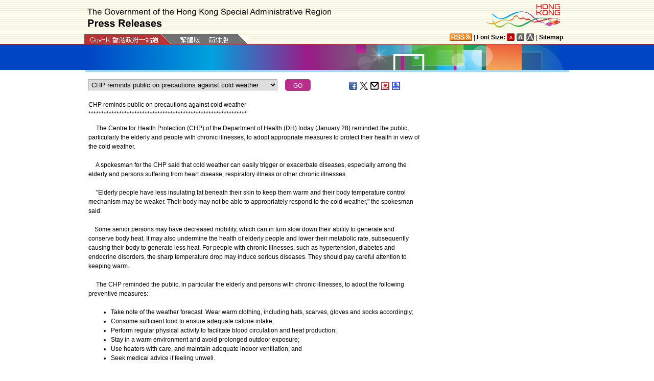

--- FILE ---
content_type: text/html
request_url: https://www.info.gov.hk/gia/general/202301/28/P2023012800123.htm
body_size: 6516
content:
<!DOCTYPE html>
<!-- Version Number = 01.01.14.08081 -->
<html>
<head>
	<meta http-equiv="X-UA-Compatible" content="IE=edge">
	<meta http-equiv="Cache-Control" content="no-cache, no-store, must-revalidate" />
	<meta http-equiv="Pragma" content="no-cache" />
	<meta http-equiv="Expires" content="0" />	<meta http-equiv="Content-Type" content="text/html; charset=utf-8" />
	<meta name="viewport" content="width=device-width, initial-scale=1.0">
	<title>CHP reminds public on precautions against cold weather</title>
	<meta name="description" content="The Centre for Health Protection (CHP) of the Department of Health (DH) today (January 28) reminded the public, particularly the elderly and people with chronic illnesses, to adopt..."/>
		<meta property="og:title" content="CHP reminds public on precautions against cold weather"/>
		<meta property="og:image" content=""/>
		<meta property="og:description" content="The Centre for Health Protection (CHP) of the Department of Health (DH) today (January 28) reminded the public, particularly the elderly and people with chronic illnesses, to adopt..."/>
	<link href="/gia/css/bootstrap.min.css?1.0.20170921" rel="stylesheet" type="text/css">	
	<link href="/gia/css/public.css?1.0.20170921" rel="stylesheet" type="text/css">
	<link href="/gia/js/fancybox/jquery.fancybox.css?1.0.20170921" rel="stylesheet" type="text/css">
	
	<script src="/gia/js/jeasyUI/jquery-1.11.1.min.js?1.0.20170921" type="text/javascript"></script>
	<script src="/gia/js/bootstrap.min.js?1.0.20170921" type="text/javascript"></script>
	<script type="text/javascript">
	
	$(function()
	{	
		var url = 'select_en.htm?' + Math.random()*Math.random();
		$("#includedContent").load(url,function(){
			$('#selectManual option[value="P2023012800123"]').attr("selected", "selected");		
		}); 
		$("#rightContent").clone().appendTo(".controlDisplay2");
	});
	
	function handleSelect()
	{
		var x = document.getElementById("selectManual").selectedIndex;
		window.location = document.getElementsByTagName("option")[x].value+".htm";
	}		
	</script>
	
	<script src="/gia/js/ui.js?1.0.20170921" type="text/javascript"></script>
	<script src="/gia/js/changefont.js?1.0.20170921" type="text/javascript"></script>
	<script src="/gia/js/fancybox/jquery.fancybox.js?1.0.20170921" type="text/javascript"></script>
	<script src="http://bit.ly/javascript-api.js?version=latest&amp;login=dchkisd&amp;apiKey=R_02afecc2e288a81ef21669b36da33665" language="javascript" type="text/javascript"></script>
	<script src="/gia/js/share.js?1.0.20170921" type="text/javascript"></script>
	<script src="/gia/js/jquery.getStyleObject.js?1.0.20170921"></script>
	<script src="/gia/js/headlinestarbar.js?1.0.20170921"></script>
	
    <!--[if IE 8]>     
	<link href="/gia/css/IE8.css?1.0.20170921" rel="stylesheet" type="text/css">
	<![endif]-->
</head>

<body>
	<a id="skiptocontent" href="#contentBody" class="access">Go to main content</a>
	<script type="text/javascript">
		$(document).ready(function () {
			resizeStarDivider('E');
			if ((/iPhone|iPod|iPad|Android|BlackBerry/).test(navigator.userAgent)) {
				$(".icon_save").css("display","none");
			};
		});
	</script>
	<div id="header" style="width:100%;height:auto;">
		<div class="wrapper" style="max-width:970px;width:100%;height:auto;padding:0px 0px 0px 0px;">
			<div style="width:100%;max-width:950px;margin:0 auto;display:inline-block;">				
				<div class="left" style="padding-top:16px;padding-left:16px;width:75%;">
					<img width="479" class="titleImg" src="/gia/images/header_pressreleases_x2.png" alt="The Government of the Hong Kong Special Administrative Region - Press Releases" title="The Government of the Hong Kong Special Administrative Region - Press Releases" border="0">
				</div>
				<div class="right" style="padding-top:5px;padding-right:4px;width:25%;">
					<div style="float:right;max-height:52px;">
						<a href="http://www.brandhk.gov.hk" class="logo_hk_en" style="width:100%;max-width:153px;height:auto;max-height:52px;">
							<img class="b0" style="width:100%;max-width:153px;height:auto;max-height:52px;" src="/gia/images/header_HK_logo_x2.png" alt="Brand Hong Kong" height="52px" width="153px" />
							<span style="display:none;">Brand HK</span>
						</a>
					</div>
				</div>
					
				
			</div>
			<div class="row resHeaderRow">
				<div class="col-md-12">
					<div class="resRightDiv">
					<div class="header_right2  resRight1">
						<a href="http://www.gov.hk/en/about/rss.htm" class="logo_rss" alt="RSS"></a> | <b>Font Size:</b> 
						<a id="f1" href="javascript:void(0);" onclick="changefontSize(1);resizeStarDivider('E');" style="width:16px;height:15px;" class="font_size_btn btn_font_size_1_on" title="Default font size" alt="Default font size"></a>
						<a id="f2" href="javascript:void(0);" onclick="changefontSize(2);resizeStarDivider('E');" style="width:16px;height:15px;" class="font_size_btn btn_font_size_2" title="Larger font size" alt="Larger font size"></a>
						<a id="f3" href="javascript:void(0);" onclick="changefontSize(3);resizeStarDivider('E');" style="width:16px;height:15px;" class="font_size_btn btn_font_size_3" title="Largest font size" alt="Largest font size"></a> | <a href="http://www.gov.hk/en/about/sitemap.htm"><b>Sitemap</b></a>
						<div class="clearboth"></div>
					</div>
					</div>
					<div class="left responsivegov engGov" >
						<a href="http://www.gov.hk/en/residents/" class="homePageURL" target="_blank"><img src="/gia/images/govLink_tc.png" class="hdrLnk b0" id="hdrGovLnk" alt="GovHK" title="GovHK"></a>
						
						<a href="/gia/general/202301/28/P2023012800125.htm"><img src="/gia/images/lang_tc.png" class="hdrLnk b0" id="hdrTCLnk" alt="Traditional Chinese" title="Traditional Chinese"></a>
						<a href="http://sc.isd.gov.hk/TuniS//www.info.gov.hk/gia/general/202301/28/P2023012800125.htm" class="govEnd engGovEnd"><img src="/gia/images/lang_sc.png" class="hdrLnk b0" id="hdrSCLnk" alt="Simplified Chinese" title="Simplified Chinese"></a>
						
						<div class="clearboth"></div>
					</div>
				</div>
			</div>
			<!--div id="testing" style="position:absolute;color:red;font:arial;font-size:25pt;left:390px;bottom:30px;font-weight:bold;">[Testing]</div-->
		</div>
	</div>

<div id="headerBanner" style="width:100%;height:50px;">
  <div class="wrapper" style="max-width:963px;width:100%;height:50px;"></div>
</div>
<div id="contentBody" class="row" style="max-width:947px;width:100%;height:auto;">
			<div class="colLeft resLeftContent">
				<div class="row">
					<div class="rel" style="margin-top:-10px;">
						<div class="col-md-12">
							<div style="white-space:nowrap;">
								<div id="includedContent"></div>
								<div class="left">
									<INPUT TYPE=submit class="submitBtnSmall" name=submit value="GO" onclick="handleSelect();return false;">
								</div>
							</div>
							
							<div class="sharePost2">
								<a href="javascript:shareFacebook()" style="width:18px;height:16px;" class="icon_facebook" title="Share on Facebook" alt="Share on Facebook"></a>
								<a href="javascript:shareGooglePlus()" style="width:18px;height:16px;" class="icon_google_plus" title="Share on Google Plus" alt="Share on Google Plus"></a>
								<a href="javascript:shareTwitter()" style="width:18px;height:16px;" class="icon_twitter" title="Share on Twitter" alt="Share on Twitter"></a>
								<a href="MAILTO:?subject=Press%20Release%20%3A%20CHP%20reminds%20public%20on%20precautions%20against%20cold%20weather&body=https%3A%2F%2Fwww.info.gov.hk%2Fgia%2Fgeneral%2F202301%2F28%2FP2023012800123.htm" target="_blank" style="width:18px;height:16px;" class="icon_mailto" title="Email" alt="Email"></a>
								<!--a href="P2023012800123.txt" style="width:18px;height:16px;" class="icon_save" title="Right Click to Save"></a-->		
								<a href="/cgi-bin/isd/gia/savefile.pl" style="width:18px;height:16px;" class="icon_save" title="Save" alt="Save"></a>
								<a href="P2023012800123p.htm" style="width:18px;height:16px;" class="icon_print" title="Print" alt="Print"></a>
							</div>
							
						</div>
					</div>
				</div>
				<div class="clearboth"></div>
				<div>&nbsp;</div>
				<div class="rel">
					<div class="fontSize1" style="display:none">CHP reminds public on precautions against cold weather</div>
					<div class="fontSize1" id="PRHeadline">
						<span id="PRHeadlineSpan">CHP reminds public on precautions against cold weather</span>
					</div>
					<div id="starBar" class="fontSize1">******************************************************</div>
					<div id="starBarSpacing"></div>
				</div>
			
				<span id="pressrelease" class="fontSize1">
				&nbsp; &nbsp; &nbsp;The Centre for Health Protection (CHP) of the Department of Health (DH) today (January 28) reminded the public, particularly the elderly and people with chronic illnesses, to adopt appropriate measures to protect their health in view of the cold weather.<br />
<br />
&nbsp;&nbsp;&nbsp;&nbsp; A spokesman for the CHP said that cold weather can easily trigger or exacerbate diseases, especially among the elderly and persons suffering from heart disease, respiratory illness or other chronic illnesses.<br />
<br />
&nbsp;&nbsp;&nbsp;&nbsp; &quot;Elderly people have less insulating fat beneath their skin to keep them warm and their body temperature control mechanism may be weaker. Their body may not be able to appropriately respond to the cold weather,&quot; the spokesman said.<br />
<br />
&nbsp;&nbsp;&nbsp;&nbsp;Some senior persons may have decreased mobility, which can in turn slow down their ability to generate and conserve body heat. It may also undermine the health of elderly people and lower their metabolic rate, subsequently causing their body to generate less heat. For people with chronic illnesses, such as hypertension, diabetes and endocrine disorders, the sharp temperature drop may induce serious diseases. They should pay careful attention to keeping warm.<br />
<br />
&nbsp;&nbsp;&nbsp;&nbsp; The CHP reminded the public, in particular the elderly and persons with chronic illnesses, to adopt the following preventive measures:<br />
&nbsp;
<ul>
	<li>Take note of the weather forecast. Wear warm clothing, including hats, scarves, gloves and socks accordingly;</li>
	<li>Consume sufficient food to ensure adequate calorie intake;</li>
	<li>Perform regular physical activity to facilitate blood circulation and heat production;</li>
	<li>Stay in a warm environment and avoid prolonged outdoor exposure;</li>
	<li>Use heaters with care, and maintain adequate indoor ventilation; and</li>
	<li>Seek medical advice if feeling unwell.</li>
</ul>
<br />
&nbsp;&nbsp;&nbsp;&nbsp;&nbsp;In addition, the public should avoid alcoholic beverages.<br />
<br />
&nbsp;&nbsp;&nbsp;&nbsp;&nbsp;&quot;Drinking alcohol cannot keep you warm. Alcohol accelerates the loss of body heat through dilated blood vessels, resulting in chilling instead,&quot; the spokesman said.<br />
<br />
&nbsp;&nbsp;&nbsp;&nbsp;&nbsp;&quot;Parents should ensure that babies are sufficiently warm, but it is also important to keep babies lightly clothed to avoid overheating them,&quot; the spokesman added.<br />
<br />
&nbsp;&nbsp;&nbsp;&nbsp; Parents should observe the following safety measures when putting their children to bed:<br />
&nbsp;
<ul>
	<li>Keep the room well ventilated and at a comfortable temperature;</li>
	<li>Always place babies on their back to sleep. Leave their head, face and arms uncovered during sleep;</li>
	<li>Babies do not need pillows. Place babies on a firm and well-fitted mattress to sleep. Avoid soft objects, pillows and loose bedding;</li>
	<li>Let babies sleep in a cot placed in the parents&#39; room and near their bed; and</li>
	<li>Maintain a smoke-free environment.</li>
</ul>
&nbsp;<br />
&nbsp;&nbsp;&nbsp;&nbsp;&nbsp;In addition, seasonal influenza vaccination is recommended for all persons aged 6 months or above except those with known contraindications. Persons at higher risk of getting influenza and its complications, including the elderly and children, should receive seasonal influenza vaccination early. Please see details of the vaccination schemes on the&nbsp;<a href="https://www.chp.gov.hk/en/features/17980.html" target="_blank">CHP&#39;s website</a>.<br />
&nbsp;&nbsp;&nbsp;&nbsp;&nbsp;&nbsp;<br />
&nbsp;&nbsp;&nbsp;&nbsp;&nbsp;A person who gets influenza and COVID-19 at the same time may be more seriously ill and would have a higher risk of death. Influenza vaccination may reduce the likelihood of hospitalisation and the length of stay. It is important to receive both seasonal influenza vaccination and COVID-19 vaccination as soon as possible, in particular for children and elderly persons residing in the community or residential care homes. The public should also maintain good personal and environmental hygiene against respiratory illnesses and note the following:<br />
&nbsp;
<ul>
	<li>Surgical masks can prevent transmission of respiratory viruses from ill persons. It is essential for persons who are symptomatic (even if having mild symptoms) to wear a surgical mask;</li>
	<li>Wear a surgical mask when taking public transport or staying in crowded places. It is important to wear a mask properly, including performing hand hygiene before wearing and after removing a mask;</li>
	<li>Avoid touching one&#39;s eyes, mouth and nose;</li>
	<li>Wash hands with liquid soap and water properly whenever possibly contaminated;</li>
	<li>When hands are not visibly soiled, clean them with 70 to 80 per cent alcohol-based handrub;</li>
	<li>Cover the mouth and nose with tissue paper when sneezing or coughing. Dispose of soiled tissue paper properly into a lidded rubbish bin, and wash hands thoroughly afterwards;</li>
	<li>Maintain good indoor ventilation;</li>
	<li>When having respiratory symptoms, wear a surgical mask, refrain from work or attending classes at school, avoid going to crowded places and seek medical advice promptly; and</li>
	<li>Maintain a balanced diet, perform physical activity regularly, take adequate rest, do not smoke and avoid overstress.</li>
</ul>
&nbsp;&nbsp;&nbsp;&nbsp;<br />
&nbsp; &nbsp; &nbsp;Food-borne diseases, particularly those linked to hot pot cuisine, are also common in cold weather. The following preventive measures should be taken:<br />
&nbsp;
<ul>
	<li>Wash hands before handling and consuming food;</li>
	<li>Do not patronise unlicensed vendors or those with poor hygienic standards while selecting food;</li>
	<li>Wash and cook all food thoroughly;</li>
	<li>Vegetables should be washed thoroughly in clean running water before cooking and consumption. When appropriate, scrub vegetables with hard surfaces with a clean brush to remove dirt and substances, including pesticide residues and contaminants, from the surface and crevices;</li>
	<li>Shrimps should be fully cooked until the shells turn red and the flesh turns white and opaque;</li>
	<li>For shellfish like scallops and geoduck, scrub the shells thoroughly and remove internal organs;</li>
	<li>Most hot pot ingredients should be stored in a refrigerator at 4 degrees Celsius or below, while frozen food should be stored in a freezer at -18 degrees C or below;</li>
	<li>Never use raw eggs as a dipping sauce for hot pot; and</li>
	<li>Use different sets of chopsticks to handle raw and cooked food to avoid cross-contamination.</li>
</ul>
<br />
&nbsp;&nbsp;&nbsp;&nbsp; In addition, the public should not use charcoal as a cooking fuel in poorly ventilated areas, especially indoors, to avoid harmful exposure to carbon monoxide (CO) and prevent CO poisoning. While using other kinds of fuel, the public should also ensure adequate ventilation.<br />
<br />
&nbsp;&nbsp;&nbsp;&nbsp; For more health information, the public may call the DH&#39;s Health Education Infoline (2833 0111) or visit the&nbsp;<a href="https://www.chp.gov.hk/en/index.html" target="_blank">CHP&#39;s website</a>&nbsp;and&nbsp;<a href="https://www.facebook.com/CentreforHealthProtection/" target="_blank">Facebook Fanpage</a>.<br />
<br />
&nbsp;&nbsp;&nbsp;&nbsp; The public may also call Dial-a-Weather (1878 200) or visit the&nbsp;<a href="https://www.hko.gov.hk/en/index.html" target="_blank">website of the Hong Kong Observatory</a>&nbsp;for the latest weather information and forecast, or its&nbsp;<a href="https://www.hko.gov.hk/en/sports/socare/socare.htm" target="_blank">page on Weather Information for Senior Citizens</a>.
				<br />
				<div class="controlDisplay2 resRightContent" >
				
				</div>
				
				<div>&nbsp;</div>
				<div class="mB15 f15">Ends/Saturday, January 28, 2023
				<br/>
				 Issued at HKT 6:46
				</div>
				<div style="margin-top:10px;">
				 NNNN
				</div>	 
				
				</span>
				
				<div class="btm_btn">
					
						<div class="left" style="white-space:nowrap;">
							<a href="/gia/ISD_public_Calendar_en.html" class="newAch">Archives</a>&nbsp;&nbsp;
							<a href="/gia/general/202301/27.htm" class="newAch mL5">Yesterday's Press Releases</a>&nbsp;&nbsp;
						</div>
						<div class="resContentBackTop" >
							<div style="display:inline-block;padding-right:10px;">
								<a href="/gia/general/202301/28.htm" class="newAch">Back to Index Page</a>
							</div>
							<a href="#" class="backTop">Back to top</a>
						</div>
						<div class="clearboth"></div>
					
				</div>
				<div style="padding-top:10px">
					<a href="/gia/general/today.htm" class="newAch">Today's Press Releases</a>&nbsp;&nbsp;
				</div>
			</div>
		
		<div class="controlDisplay1 resRightContent">
			<div id="rightContent" class="fontSize1">
			  
				

			</div>
			<div class="clearboth"></div>
		</div>
	
</div>
<div id="footer" style="width:100%;height:auto;">
	<div class="wrapper" style="max-width:950px;width:100%;height:auto;">
		<!--a href="/gia/ISD_public_important_notice_en.html" class="left mT10">Important Notices</a-->
			<div class="right">
				<a href="http://www.webforall.gov.hk/recognition_scheme" target="_blank" class="logo_webforall" title="Web Accessibility Recognition Scheme" alt="Web Accessibility Recognition Scheme"></a>
				<a href="http://www.w3.org/WAI/WCAG2AA-Conformance" rel="external" target="_blank" class="logo_wcag" title="Level Double-A conformance, W3C WAI Web Content Accessibility Guidelines 2.0" alt="Level Double-A conformance, W3C WAI Web Content Accessibility Guidelines 2.0"></a>
			</div>
			<div class="clearboth"></div>
	</div>
</div>

<script language="JavaScript" type="text/javascript">
$(".fancybox").fancybox({
	wrapCSS    : 'fancybox-custom',
	closeClick : false,
	loop:true,
	openEffect : 'none',

	helpers : {
		title : {
			type : 'inside'
		},
		overlay : {closeClick: true}
	},

	afterLoad : function() {
		var sp = arguments[0].href;
		var tmpStr = this.title.replace(new RegExp('\"','gm'),"&quot;")
        					  .replace(new RegExp('\'','gm'),"&#39")  						      
							  .replace(new RegExp('>','gm'),'&gt;')
	                          .replace(new RegExp('<','gm'),'&lt;')
							  .replace(new RegExp('\r\n','gm'),'<br/>')
                              .replace(new RegExp('\n','gm'),'<br/>')
	                          .replace(new RegExp('\r','gm'),'<br/>');
		
		this.title = '<table><tr><td>' + tmpStr + '</td></tr></table>';
	}
});


</script>

</body>
</html>


--- FILE ---
content_type: text/html
request_url: https://www.info.gov.hk/gia/general/202301/28/select_en.htm?0.3130379715629406
body_size: 1024
content:

								<select id="selectManual" class="left" style="width:75%;max-width:370px;height:22px;white-space: nowrap;">
									
									<option value="P2023012800760">Statement by LegCo President on Commonwealth Parliamentary Association UK&#39;s withdrawal of invitation to LegCo to attend Westminster Seminar</option>
									
									<option value="P2023012800432"><span>No. 3 alarm fire on&nbsp;</span><span>Choi Hung Road (4)</span></option>
									
									<option value="P2023012800610">No overprovision of 5-a-side and 7-a-side soccer pitches</option>
									
									<option value="P2023012800590">Missing man in Cheung Sha Wan located</option>
									
									<option value="P2023012800498">Public hospitals daily update on COVID-19 cases</option>
									
									<option value="P2023012800483"><span>HAD opens temporary cold shelters</span></option>
									
									<option value="P2023012000341">Government follows up on positive results of sewage surveillance and appeals to residents to undergo virus testing</option>
									
									<option value="P2023012800438">CHP investigates locally acquired SARS-CoV-2 virus cases with 493 cases tested positive by nucleic acid tests and 2 869 cases by RATs as well as 118 imported cases</option>
									
									<option value="P2023012800327"><span><span>No. 3 alarm fire on&nbsp;</span><span>Choi Hung Road (3)</span></span></option>
									
									<option value="P2023012800249">HAD distributes complimentary COVID-19 rapid test kits to households, cleansing workers and property management staff in Sha Tin District</option>
									
									<option value="P2023012800230"><span>No. 3 alarm fire on&nbsp;</span><span>Choi Hung Road (2)</span></option>
									
									<option value="P2023012800201"><span>No. 3 alarm fire on&nbsp;</span><span>Choi Hung Road</span></option>
									
									<option value="P2023012800178"><span>Special announcement on fire in Choi Hung Road</span></option>
									
									<option value="P2023012800159">Red flags hoisted at Silverstrand Beach&nbsp;<span>and Clear Water Bay Second Beach</span></option>
									
									<option value="P2023012800068">London ETO greets Year of Rabbit (with photos)</option>
									
									<option value="P2023012800123">CHP reminds public on precautions against cold weather</option>
									
									<option value="P2023012800116">Employers and employees should take precautions during cold weather</option>
									
									<option value="P2023012600380">Regional flag day today</option>
									
									<option value="P2023012800052">HKETO, Brussels supports Hong Kong comics industry at Angoul&ecirc;me International Comics Festival, France (with photos)</option>
									
								</select>
								